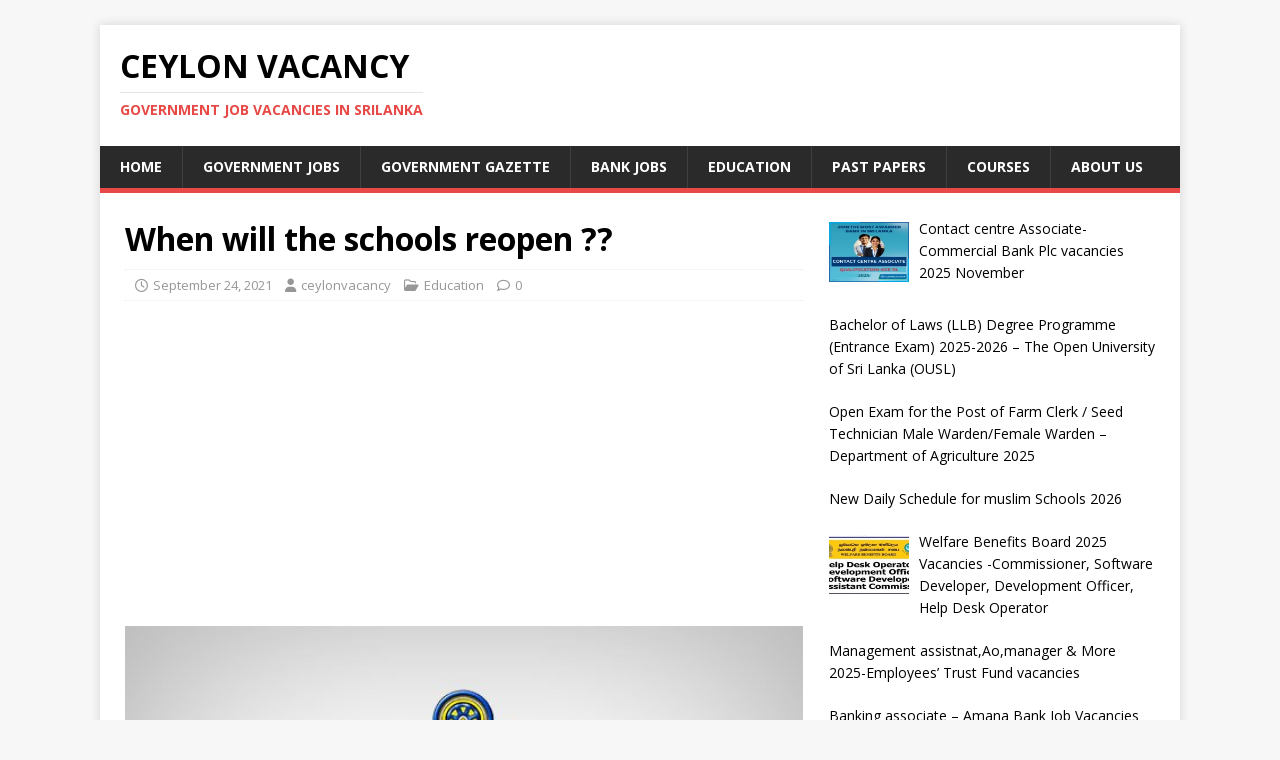

--- FILE ---
content_type: text/html; charset=utf8
request_url: https://ceylonvacancy.com/education/when-will-the-schools-reopen-2/
body_size: 10642
content:
<!DOCTYPE html>
<html class="no-js" lang="en-US">
<head>
<meta charset="UTF-8">
<meta name="viewport" content="width=device-width, initial-scale=1.0">
<link rel="profile" href="http://gmpg.org/xfn/11" />
<link rel="pingback" href="https://ceylonvacancy.com/xmlrpc.php" />
<meta name='robots' content='index, follow, max-image-preview:large, max-snippet:-1, max-video-preview:-1' />
	<style>img:is([sizes="auto" i], [sizes^="auto," i]) { contain-intrinsic-size: 3000px 1500px }</style>
	
	<!-- This site is optimized with the Yoast SEO plugin v26.2 - https://yoast.com/wordpress/plugins/seo/ -->
	<title>When will the schools reopen ?? - Ceylon Vacancy</title>
	<meta name="description" content="When will the schools reopen ??" />
	<link rel="canonical" href="https://ceylonvacancy.com/education/when-will-the-schools-reopen-2/" />
	<meta property="og:locale" content="en_US" />
	<meta property="og:type" content="article" />
	<meta property="og:title" content="When will the schools reopen ?? - Ceylon Vacancy" />
	<meta property="og:description" content="When will the schools reopen ??" />
	<meta property="og:url" content="https://ceylonvacancy.com/education/when-will-the-schools-reopen-2/" />
	<meta property="og:site_name" content="Ceylon Vacancy" />
	<meta property="article:published_time" content="2021-09-24T07:40:23+00:00" />
	<meta property="article:modified_time" content="2021-09-24T07:41:28+00:00" />
	<meta property="og:image" content="https://ceylonvacancy.com/wp-content/uploads/2021/08/sri-lanka-government-state-logo.jpg" />
	<meta property="og:image:width" content="600" />
	<meta property="og:image:height" content="338" />
	<meta property="og:image:type" content="image/jpeg" />
	<meta name="author" content="ceylonvacancy" />
	<meta name="twitter:card" content="summary_large_image" />
	<meta name="twitter:label1" content="Written by" />
	<meta name="twitter:data1" content="ceylonvacancy" />
	<meta name="twitter:label2" content="Est. reading time" />
	<meta name="twitter:data2" content="1 minute" />
	<script type="application/ld+json" class="yoast-schema-graph">{"@context":"https://schema.org","@graph":[{"@type":"Article","@id":"https://ceylonvacancy.com/education/when-will-the-schools-reopen-2/#article","isPartOf":{"@id":"https://ceylonvacancy.com/education/when-will-the-schools-reopen-2/"},"author":{"name":"ceylonvacancy","@id":"https://ceylonvacancy.com/#/schema/person/bc0dc463edd44ac9a5f3a0a3a4924bcb"},"headline":"When will the schools reopen ??","datePublished":"2021-09-24T07:40:23+00:00","dateModified":"2021-09-24T07:41:28+00:00","mainEntityOfPage":{"@id":"https://ceylonvacancy.com/education/when-will-the-schools-reopen-2/"},"wordCount":23,"publisher":{"@id":"https://ceylonvacancy.com/#/schema/person/bc0dc463edd44ac9a5f3a0a3a4924bcb"},"image":{"@id":"https://ceylonvacancy.com/education/when-will-the-schools-reopen-2/#primaryimage"},"thumbnailUrl":"https://ceylonvacancy.com/wp-content/uploads/2021/08/sri-lanka-government-state-logo.jpg","articleSection":["Education"],"inLanguage":"en-US"},{"@type":"WebPage","@id":"https://ceylonvacancy.com/education/when-will-the-schools-reopen-2/","url":"https://ceylonvacancy.com/education/when-will-the-schools-reopen-2/","name":"When will the schools reopen ?? - Ceylon Vacancy","isPartOf":{"@id":"https://ceylonvacancy.com/#website"},"primaryImageOfPage":{"@id":"https://ceylonvacancy.com/education/when-will-the-schools-reopen-2/#primaryimage"},"image":{"@id":"https://ceylonvacancy.com/education/when-will-the-schools-reopen-2/#primaryimage"},"thumbnailUrl":"https://ceylonvacancy.com/wp-content/uploads/2021/08/sri-lanka-government-state-logo.jpg","datePublished":"2021-09-24T07:40:23+00:00","dateModified":"2021-09-24T07:41:28+00:00","description":"When will the schools reopen ??","breadcrumb":{"@id":"https://ceylonvacancy.com/education/when-will-the-schools-reopen-2/#breadcrumb"},"inLanguage":"en-US","potentialAction":[{"@type":"ReadAction","target":["https://ceylonvacancy.com/education/when-will-the-schools-reopen-2/"]}]},{"@type":"ImageObject","inLanguage":"en-US","@id":"https://ceylonvacancy.com/education/when-will-the-schools-reopen-2/#primaryimage","url":"https://ceylonvacancy.com/wp-content/uploads/2021/08/sri-lanka-government-state-logo.jpg","contentUrl":"https://ceylonvacancy.com/wp-content/uploads/2021/08/sri-lanka-government-state-logo.jpg","width":600,"height":338,"caption":"sri-lanka-government-state-logo"},{"@type":"BreadcrumbList","@id":"https://ceylonvacancy.com/education/when-will-the-schools-reopen-2/#breadcrumb","itemListElement":[{"@type":"ListItem","position":1,"name":"Home","item":"https://ceylonvacancy.com/"},{"@type":"ListItem","position":2,"name":"When will the schools reopen ??"}]},{"@type":"WebSite","@id":"https://ceylonvacancy.com/#website","url":"https://ceylonvacancy.com/","name":"Ceylon Vacancy","description":"Government job vacancies in srilanka","publisher":{"@id":"https://ceylonvacancy.com/#/schema/person/bc0dc463edd44ac9a5f3a0a3a4924bcb"},"potentialAction":[{"@type":"SearchAction","target":{"@type":"EntryPoint","urlTemplate":"https://ceylonvacancy.com/?s={search_term_string}"},"query-input":{"@type":"PropertyValueSpecification","valueRequired":true,"valueName":"search_term_string"}}],"inLanguage":"en-US"},{"@type":["Person","Organization"],"@id":"https://ceylonvacancy.com/#/schema/person/bc0dc463edd44ac9a5f3a0a3a4924bcb","name":"ceylonvacancy","image":{"@type":"ImageObject","inLanguage":"en-US","@id":"https://ceylonvacancy.com/#/schema/person/image/","url":"https://secure.gravatar.com/avatar/5a0291cf469843683359bd89a355e8270787c1d585642cc401c3a9e2230648ec?s=96&d=mm&r=g","contentUrl":"https://secure.gravatar.com/avatar/5a0291cf469843683359bd89a355e8270787c1d585642cc401c3a9e2230648ec?s=96&d=mm&r=g","caption":"ceylonvacancy"},"logo":{"@id":"https://ceylonvacancy.com/#/schema/person/image/"},"sameAs":["http://ceylonvacancy.com"],"url":"https://ceylonvacancy.com/author/ceylonvacancy/"}]}</script>
	<!-- / Yoast SEO plugin. -->


<link rel='dns-prefetch' href='//www.googletagmanager.com' />
<link rel='dns-prefetch' href='//fonts.googleapis.com' />
<link rel="alternate" type="application/rss+xml" title="Ceylon Vacancy &raquo; Feed" href="https://ceylonvacancy.com/feed/" />
<link rel="alternate" type="application/rss+xml" title="Ceylon Vacancy &raquo; Comments Feed" href="https://ceylonvacancy.com/comments/feed/" />
<link rel="alternate" type="application/rss+xml" title="Ceylon Vacancy &raquo; When will the schools reopen ?? Comments Feed" href="https://ceylonvacancy.com/education/when-will-the-schools-reopen-2/feed/" />
<style id='wp-emoji-styles-inline-css' type='text/css'>

	img.wp-smiley, img.emoji {
		display: inline !important;
		border: none !important;
		box-shadow: none !important;
		height: 1em !important;
		width: 1em !important;
		margin: 0 0.07em !important;
		vertical-align: -0.1em !important;
		background: none !important;
		padding: 0 !important;
	}
</style>
<link rel='stylesheet' id='wp-block-library-css' href='https://ceylonvacancy.com/wp-includes/css/dist/block-library/style.min.css?ver=6.8.3' type='text/css' media='all' />
<style id='classic-theme-styles-inline-css' type='text/css'>
/*! This file is auto-generated */
.wp-block-button__link{color:#fff;background-color:#32373c;border-radius:9999px;box-shadow:none;text-decoration:none;padding:calc(.667em + 2px) calc(1.333em + 2px);font-size:1.125em}.wp-block-file__button{background:#32373c;color:#fff;text-decoration:none}
</style>
<link rel='stylesheet' id='awsm-ead-public-css' href='https://ceylonvacancy.com/wp-content/plugins/embed-any-document/css/embed-public.min.css?ver=2.7.8' type='text/css' media='all' />
<style id='global-styles-inline-css' type='text/css'>
:root{--wp--preset--aspect-ratio--square: 1;--wp--preset--aspect-ratio--4-3: 4/3;--wp--preset--aspect-ratio--3-4: 3/4;--wp--preset--aspect-ratio--3-2: 3/2;--wp--preset--aspect-ratio--2-3: 2/3;--wp--preset--aspect-ratio--16-9: 16/9;--wp--preset--aspect-ratio--9-16: 9/16;--wp--preset--color--black: #000000;--wp--preset--color--cyan-bluish-gray: #abb8c3;--wp--preset--color--white: #ffffff;--wp--preset--color--pale-pink: #f78da7;--wp--preset--color--vivid-red: #cf2e2e;--wp--preset--color--luminous-vivid-orange: #ff6900;--wp--preset--color--luminous-vivid-amber: #fcb900;--wp--preset--color--light-green-cyan: #7bdcb5;--wp--preset--color--vivid-green-cyan: #00d084;--wp--preset--color--pale-cyan-blue: #8ed1fc;--wp--preset--color--vivid-cyan-blue: #0693e3;--wp--preset--color--vivid-purple: #9b51e0;--wp--preset--gradient--vivid-cyan-blue-to-vivid-purple: linear-gradient(135deg,rgba(6,147,227,1) 0%,rgb(155,81,224) 100%);--wp--preset--gradient--light-green-cyan-to-vivid-green-cyan: linear-gradient(135deg,rgb(122,220,180) 0%,rgb(0,208,130) 100%);--wp--preset--gradient--luminous-vivid-amber-to-luminous-vivid-orange: linear-gradient(135deg,rgba(252,185,0,1) 0%,rgba(255,105,0,1) 100%);--wp--preset--gradient--luminous-vivid-orange-to-vivid-red: linear-gradient(135deg,rgba(255,105,0,1) 0%,rgb(207,46,46) 100%);--wp--preset--gradient--very-light-gray-to-cyan-bluish-gray: linear-gradient(135deg,rgb(238,238,238) 0%,rgb(169,184,195) 100%);--wp--preset--gradient--cool-to-warm-spectrum: linear-gradient(135deg,rgb(74,234,220) 0%,rgb(151,120,209) 20%,rgb(207,42,186) 40%,rgb(238,44,130) 60%,rgb(251,105,98) 80%,rgb(254,248,76) 100%);--wp--preset--gradient--blush-light-purple: linear-gradient(135deg,rgb(255,206,236) 0%,rgb(152,150,240) 100%);--wp--preset--gradient--blush-bordeaux: linear-gradient(135deg,rgb(254,205,165) 0%,rgb(254,45,45) 50%,rgb(107,0,62) 100%);--wp--preset--gradient--luminous-dusk: linear-gradient(135deg,rgb(255,203,112) 0%,rgb(199,81,192) 50%,rgb(65,88,208) 100%);--wp--preset--gradient--pale-ocean: linear-gradient(135deg,rgb(255,245,203) 0%,rgb(182,227,212) 50%,rgb(51,167,181) 100%);--wp--preset--gradient--electric-grass: linear-gradient(135deg,rgb(202,248,128) 0%,rgb(113,206,126) 100%);--wp--preset--gradient--midnight: linear-gradient(135deg,rgb(2,3,129) 0%,rgb(40,116,252) 100%);--wp--preset--font-size--small: 13px;--wp--preset--font-size--medium: 20px;--wp--preset--font-size--large: 36px;--wp--preset--font-size--x-large: 42px;--wp--preset--spacing--20: 0.44rem;--wp--preset--spacing--30: 0.67rem;--wp--preset--spacing--40: 1rem;--wp--preset--spacing--50: 1.5rem;--wp--preset--spacing--60: 2.25rem;--wp--preset--spacing--70: 3.38rem;--wp--preset--spacing--80: 5.06rem;--wp--preset--shadow--natural: 6px 6px 9px rgba(0, 0, 0, 0.2);--wp--preset--shadow--deep: 12px 12px 50px rgba(0, 0, 0, 0.4);--wp--preset--shadow--sharp: 6px 6px 0px rgba(0, 0, 0, 0.2);--wp--preset--shadow--outlined: 6px 6px 0px -3px rgba(255, 255, 255, 1), 6px 6px rgba(0, 0, 0, 1);--wp--preset--shadow--crisp: 6px 6px 0px rgba(0, 0, 0, 1);}:where(.is-layout-flex){gap: 0.5em;}:where(.is-layout-grid){gap: 0.5em;}body .is-layout-flex{display: flex;}.is-layout-flex{flex-wrap: wrap;align-items: center;}.is-layout-flex > :is(*, div){margin: 0;}body .is-layout-grid{display: grid;}.is-layout-grid > :is(*, div){margin: 0;}:where(.wp-block-columns.is-layout-flex){gap: 2em;}:where(.wp-block-columns.is-layout-grid){gap: 2em;}:where(.wp-block-post-template.is-layout-flex){gap: 1.25em;}:where(.wp-block-post-template.is-layout-grid){gap: 1.25em;}.has-black-color{color: var(--wp--preset--color--black) !important;}.has-cyan-bluish-gray-color{color: var(--wp--preset--color--cyan-bluish-gray) !important;}.has-white-color{color: var(--wp--preset--color--white) !important;}.has-pale-pink-color{color: var(--wp--preset--color--pale-pink) !important;}.has-vivid-red-color{color: var(--wp--preset--color--vivid-red) !important;}.has-luminous-vivid-orange-color{color: var(--wp--preset--color--luminous-vivid-orange) !important;}.has-luminous-vivid-amber-color{color: var(--wp--preset--color--luminous-vivid-amber) !important;}.has-light-green-cyan-color{color: var(--wp--preset--color--light-green-cyan) !important;}.has-vivid-green-cyan-color{color: var(--wp--preset--color--vivid-green-cyan) !important;}.has-pale-cyan-blue-color{color: var(--wp--preset--color--pale-cyan-blue) !important;}.has-vivid-cyan-blue-color{color: var(--wp--preset--color--vivid-cyan-blue) !important;}.has-vivid-purple-color{color: var(--wp--preset--color--vivid-purple) !important;}.has-black-background-color{background-color: var(--wp--preset--color--black) !important;}.has-cyan-bluish-gray-background-color{background-color: var(--wp--preset--color--cyan-bluish-gray) !important;}.has-white-background-color{background-color: var(--wp--preset--color--white) !important;}.has-pale-pink-background-color{background-color: var(--wp--preset--color--pale-pink) !important;}.has-vivid-red-background-color{background-color: var(--wp--preset--color--vivid-red) !important;}.has-luminous-vivid-orange-background-color{background-color: var(--wp--preset--color--luminous-vivid-orange) !important;}.has-luminous-vivid-amber-background-color{background-color: var(--wp--preset--color--luminous-vivid-amber) !important;}.has-light-green-cyan-background-color{background-color: var(--wp--preset--color--light-green-cyan) !important;}.has-vivid-green-cyan-background-color{background-color: var(--wp--preset--color--vivid-green-cyan) !important;}.has-pale-cyan-blue-background-color{background-color: var(--wp--preset--color--pale-cyan-blue) !important;}.has-vivid-cyan-blue-background-color{background-color: var(--wp--preset--color--vivid-cyan-blue) !important;}.has-vivid-purple-background-color{background-color: var(--wp--preset--color--vivid-purple) !important;}.has-black-border-color{border-color: var(--wp--preset--color--black) !important;}.has-cyan-bluish-gray-border-color{border-color: var(--wp--preset--color--cyan-bluish-gray) !important;}.has-white-border-color{border-color: var(--wp--preset--color--white) !important;}.has-pale-pink-border-color{border-color: var(--wp--preset--color--pale-pink) !important;}.has-vivid-red-border-color{border-color: var(--wp--preset--color--vivid-red) !important;}.has-luminous-vivid-orange-border-color{border-color: var(--wp--preset--color--luminous-vivid-orange) !important;}.has-luminous-vivid-amber-border-color{border-color: var(--wp--preset--color--luminous-vivid-amber) !important;}.has-light-green-cyan-border-color{border-color: var(--wp--preset--color--light-green-cyan) !important;}.has-vivid-green-cyan-border-color{border-color: var(--wp--preset--color--vivid-green-cyan) !important;}.has-pale-cyan-blue-border-color{border-color: var(--wp--preset--color--pale-cyan-blue) !important;}.has-vivid-cyan-blue-border-color{border-color: var(--wp--preset--color--vivid-cyan-blue) !important;}.has-vivid-purple-border-color{border-color: var(--wp--preset--color--vivid-purple) !important;}.has-vivid-cyan-blue-to-vivid-purple-gradient-background{background: var(--wp--preset--gradient--vivid-cyan-blue-to-vivid-purple) !important;}.has-light-green-cyan-to-vivid-green-cyan-gradient-background{background: var(--wp--preset--gradient--light-green-cyan-to-vivid-green-cyan) !important;}.has-luminous-vivid-amber-to-luminous-vivid-orange-gradient-background{background: var(--wp--preset--gradient--luminous-vivid-amber-to-luminous-vivid-orange) !important;}.has-luminous-vivid-orange-to-vivid-red-gradient-background{background: var(--wp--preset--gradient--luminous-vivid-orange-to-vivid-red) !important;}.has-very-light-gray-to-cyan-bluish-gray-gradient-background{background: var(--wp--preset--gradient--very-light-gray-to-cyan-bluish-gray) !important;}.has-cool-to-warm-spectrum-gradient-background{background: var(--wp--preset--gradient--cool-to-warm-spectrum) !important;}.has-blush-light-purple-gradient-background{background: var(--wp--preset--gradient--blush-light-purple) !important;}.has-blush-bordeaux-gradient-background{background: var(--wp--preset--gradient--blush-bordeaux) !important;}.has-luminous-dusk-gradient-background{background: var(--wp--preset--gradient--luminous-dusk) !important;}.has-pale-ocean-gradient-background{background: var(--wp--preset--gradient--pale-ocean) !important;}.has-electric-grass-gradient-background{background: var(--wp--preset--gradient--electric-grass) !important;}.has-midnight-gradient-background{background: var(--wp--preset--gradient--midnight) !important;}.has-small-font-size{font-size: var(--wp--preset--font-size--small) !important;}.has-medium-font-size{font-size: var(--wp--preset--font-size--medium) !important;}.has-large-font-size{font-size: var(--wp--preset--font-size--large) !important;}.has-x-large-font-size{font-size: var(--wp--preset--font-size--x-large) !important;}
:where(.wp-block-post-template.is-layout-flex){gap: 1.25em;}:where(.wp-block-post-template.is-layout-grid){gap: 1.25em;}
:where(.wp-block-columns.is-layout-flex){gap: 2em;}:where(.wp-block-columns.is-layout-grid){gap: 2em;}
:root :where(.wp-block-pullquote){font-size: 1.5em;line-height: 1.6;}
</style>
<link rel='stylesheet' id='url-shortify-css' href='https://ceylonvacancy.com/wp-content/plugins/url-shortify/lite/dist/styles/url-shortify.css?ver=1.11.2' type='text/css' media='all' />
<link rel='stylesheet' id='mh-google-fonts-css' href='https://fonts.googleapis.com/css?family=Open+Sans:400,400italic,700,600' type='text/css' media='all' />
<link rel='stylesheet' id='mh-magazine-lite-css' href='https://ceylonvacancy.com/wp-content/themes/mh-magazine-lite/style.css?ver=2.10.0' type='text/css' media='all' />
<link rel='stylesheet' id='mh-font-awesome-css' href='https://ceylonvacancy.com/wp-content/themes/mh-magazine-lite/includes/font-awesome.min.css' type='text/css' media='all' />
<link rel='stylesheet' id='recent-posts-widget-with-thumbnails-public-style-css' href='https://ceylonvacancy.com/wp-content/plugins/recent-posts-widget-with-thumbnails/public.css?ver=7.1.1' type='text/css' media='all' />
<script type="text/javascript" src="https://ceylonvacancy.com/wp-includes/js/jquery/jquery.min.js?ver=3.7.1" id="jquery-core-js"></script>
<script type="text/javascript" src="https://ceylonvacancy.com/wp-includes/js/jquery/jquery-migrate.min.js?ver=3.4.1" id="jquery-migrate-js"></script>
<script type="text/javascript" id="url-shortify-js-extra">
/* <![CDATA[ */
var usParams = {"ajaxurl":"https:\/\/ceylonvacancy.com\/wp-admin\/admin-ajax.php"};
/* ]]> */
</script>
<script type="text/javascript" src="https://ceylonvacancy.com/wp-content/plugins/url-shortify/lite/dist/scripts/url-shortify.js?ver=1.11.2" id="url-shortify-js"></script>
<script type="text/javascript" id="mh-scripts-js-extra">
/* <![CDATA[ */
var mh_magazine = {"text":{"toggle_menu":"Toggle Menu"}};
/* ]]> */
</script>
<script type="text/javascript" src="https://ceylonvacancy.com/wp-content/themes/mh-magazine-lite/js/scripts.js?ver=2.10.0" id="mh-scripts-js"></script>

<!-- Google tag (gtag.js) snippet added by Site Kit -->
<!-- Google Analytics snippet added by Site Kit -->
<script type="text/javascript" src="https://www.googletagmanager.com/gtag/js?id=G-7WFEEQS52H" id="google_gtagjs-js" async></script>
<script type="text/javascript" id="google_gtagjs-js-after">
/* <![CDATA[ */
window.dataLayer = window.dataLayer || [];function gtag(){dataLayer.push(arguments);}
gtag("set","linker",{"domains":["ceylonvacancy.com"]});
gtag("js", new Date());
gtag("set", "developer_id.dZTNiMT", true);
gtag("config", "G-7WFEEQS52H");
/* ]]> */
</script>
<link rel="https://api.w.org/" href="https://ceylonvacancy.com/wp-json/" /><link rel="alternate" title="JSON" type="application/json" href="https://ceylonvacancy.com/wp-json/wp/v2/posts/6923" /><link rel="EditURI" type="application/rsd+xml" title="RSD" href="https://ceylonvacancy.com/xmlrpc.php?rsd" />
<meta name="generator" content="WordPress 6.8.3" />
<link rel='shortlink' href='https://ceylonvacancy.com/?p=6923' />
<link rel="alternate" title="oEmbed (JSON)" type="application/json+oembed" href="https://ceylonvacancy.com/wp-json/oembed/1.0/embed?url=https%3A%2F%2Fceylonvacancy.com%2Feducation%2Fwhen-will-the-schools-reopen-2%2F" />
<link rel="alternate" title="oEmbed (XML)" type="text/xml+oembed" href="https://ceylonvacancy.com/wp-json/oembed/1.0/embed?url=https%3A%2F%2Fceylonvacancy.com%2Feducation%2Fwhen-will-the-schools-reopen-2%2F&#038;format=xml" />
<meta name="generator" content="Site Kit by Google 1.164.0" /><script data-ad-client="ca-pub-7773540903266142" async src="https://pagead2.googlesyndication.com/pagead/js/adsbygoogle.js"></script>
<meta property="fb:pages" content="106280341284255" /><!--[if lt IE 9]>
<script src="https://ceylonvacancy.com/wp-content/themes/mh-magazine-lite/js/css3-mediaqueries.js"></script>
<![endif]-->

<!-- Google AdSense meta tags added by Site Kit -->
<meta name="google-adsense-platform-account" content="ca-host-pub-2644536267352236">
<meta name="google-adsense-platform-domain" content="sitekit.withgoogle.com">
<!-- End Google AdSense meta tags added by Site Kit -->
<link rel="icon" href="https://ceylonvacancy.com/wp-content/uploads/2020/11/cropped-ceylon-vacancy-logo2-min-150x150.jpg" sizes="32x32" />
<link rel="icon" href="https://ceylonvacancy.com/wp-content/uploads/2020/11/cropped-ceylon-vacancy-logo2-min-300x300.jpg" sizes="192x192" />
<link rel="apple-touch-icon" href="https://ceylonvacancy.com/wp-content/uploads/2020/11/cropped-ceylon-vacancy-logo2-min-300x300.jpg" />
<meta name="msapplication-TileImage" content="https://ceylonvacancy.com/wp-content/uploads/2020/11/cropped-ceylon-vacancy-logo2-min-300x300.jpg" />
<style>.shorten_url { 
	   padding: 10px 10px 10px 10px ; 
	   border: 1px solid #AAAAAA ; 
	   background-color: #EEEEEE ;
}</style></head>
<body id="mh-mobile" class="wp-singular post-template-default single single-post postid-6923 single-format-standard wp-theme-mh-magazine-lite mh-right-sb" itemscope="itemscope" itemtype="https://schema.org/WebPage">
<div class="mh-container mh-container-outer">
<div class="mh-header-mobile-nav mh-clearfix"></div>
<header class="mh-header" itemscope="itemscope" itemtype="https://schema.org/WPHeader">
	<div class="mh-container mh-container-inner mh-row mh-clearfix">
		<div class="mh-custom-header mh-clearfix">
<div class="mh-site-identity">
<div class="mh-site-logo" role="banner" itemscope="itemscope" itemtype="https://schema.org/Brand">
<div class="mh-header-text">
<a class="mh-header-text-link" href="https://ceylonvacancy.com/" title="Ceylon Vacancy" rel="home">
<h2 class="mh-header-title">Ceylon Vacancy</h2>
<h3 class="mh-header-tagline">Government job vacancies in srilanka</h3>
</a>
</div>
</div>
</div>
</div>
	</div>
	<div class="mh-main-nav-wrap">
		<nav class="mh-navigation mh-main-nav mh-container mh-container-inner mh-clearfix" itemscope="itemscope" itemtype="https://schema.org/SiteNavigationElement">
			<div class="menu-main-navigation-container"><ul id="menu-main-navigation" class="menu"><li id="menu-item-1541" class="menu-item menu-item-type-custom menu-item-object-custom menu-item-home menu-item-1541"><a href="http://ceylonvacancy.com">Home</a></li>
<li id="menu-item-1883" class="menu-item menu-item-type-taxonomy menu-item-object-category menu-item-1883"><a href="https://ceylonvacancy.com/category/government-jobs-vacancies-in-srilanka/">Government jobs</a></li>
<li id="menu-item-1884" class="menu-item menu-item-type-taxonomy menu-item-object-category menu-item-1884"><a href="https://ceylonvacancy.com/category/government-gazette-srilanka/">Government Gazette</a></li>
<li id="menu-item-8801" class="menu-item menu-item-type-taxonomy menu-item-object-category menu-item-8801"><a href="https://ceylonvacancy.com/category/bank-jobs/">Bank jobs</a></li>
<li id="menu-item-8800" class="menu-item menu-item-type-taxonomy menu-item-object-category current-post-ancestor current-menu-parent current-post-parent menu-item-8800"><a href="https://ceylonvacancy.com/category/education/">Education</a></li>
<li id="menu-item-1886" class="menu-item menu-item-type-taxonomy menu-item-object-category menu-item-1886"><a href="https://ceylonvacancy.com/category/government-exam-past-papers/">past papers</a></li>
<li id="menu-item-1887" class="menu-item menu-item-type-taxonomy menu-item-object-category menu-item-1887"><a href="https://ceylonvacancy.com/category/application-for-courses-in-srilanka/">courses</a></li>
<li id="menu-item-1624" class="menu-item menu-item-type-post_type menu-item-object-page menu-item-1624"><a href="https://ceylonvacancy.com/about-us/">About Us</a></li>
</ul></div>		</nav>
</header><div class="mh-wrapper mh-clearfix">
	<div id="main-content" class="mh-content" role="main" itemprop="mainContentOfPage"><article id="post-6923" class="post-6923 post type-post status-publish format-standard has-post-thumbnail hentry category-education">
	<header class="entry-header mh-clearfix"><h1 class="entry-title">When will the schools reopen ??</h1><p class="mh-meta entry-meta">
<span class="entry-meta-date updated"><i class="far fa-clock"></i><a href="https://ceylonvacancy.com/2021/09/">September 24, 2021</a></span>
<span class="entry-meta-author author vcard"><i class="fa fa-user"></i><a class="fn" href="https://ceylonvacancy.com/author/ceylonvacancy/">ceylonvacancy</a></span>
<span class="entry-meta-categories"><i class="far fa-folder-open"></i><a href="https://ceylonvacancy.com/category/education/" rel="category tag">Education</a></span>
<span class="entry-meta-comments"><i class="far fa-comment"></i><a class="mh-comment-scroll" href="https://ceylonvacancy.com/education/when-will-the-schools-reopen-2/#mh-comments">0</a></span>
</p>
	</header>
	<div id="block-38" class="mh-widget mh-posts-1 widget_block"><script async src="https://pagead2.googlesyndication.com/pagead/js/adsbygoogle.js?client=ca-pub-7773540903266142"
     crossorigin="anonymous"></script>
<!-- App.editing -->
<ins class="adsbygoogle"
     style="display:block"
     data-ad-client="ca-pub-7773540903266142"
     data-ad-slot="7613271333"
     data-ad-format="auto"
     data-full-width-responsive="true"></ins>
<script>
     (adsbygoogle = window.adsbygoogle || []).push({});
</script></div>	<div class="entry-content mh-clearfix">
<figure class="entry-thumbnail">
<img src="https://ceylonvacancy.com/wp-content/uploads/2021/08/sri-lanka-government-state-logo.jpg" alt="sri-lanka-government-state-logo" title="sri-lanka-government-state-logo" />
</figure>

<p><strong>When will the schools reopen ??</strong></p>



<p>  <strong><span class="has-inline-color has-vivid-red-color"> விபரங்களை தமிழில் பெற்றுக்கொள்ள கீழே உள்ள அட்டவணையில் full details Tamil என்பதை கிளிக் செய்யவும்.</span></strong>   </p>



<script async src="https://pagead2.googlesyndication.com/pagead/js/adsbygoogle.js?client=ca-pub-7773540903266142"
     crossorigin="anonymous"></script>
<!-- Android.ceylonvacancy -->
<ins class="adsbygoogle"
     style="display:block"
     data-ad-client="ca-pub-7773540903266142"
     data-ad-slot="9470077900"
     data-ad-format="auto"
     data-full-width-responsive="true"></ins>
<script>
     (adsbygoogle = window.adsbygoogle || []).push({});
</script>



<figure class="wp-block-table"><table><tbody><tr><td><strong><a href="http://ceylonvacancy.com/application/when-will-the-schools-reopen/">FULL DETAILS TAMIL</a></strong></td><td><strong><a href="http://ceylonvacancy.com/application/when-will-the-schools-reopen/">CLICK HERE</a></strong></td></tr><tr><td>FULL DETAILS ENGLISH</td><td><strong>CLICK HERE</strong></td></tr></tbody></table></figure>



<script async src="https://pagead2.googlesyndication.com/pagead/js/adsbygoogle.js?client=ca-pub-7773540903266142"
     crossorigin="anonymous"></script>
<!-- Android.ceylonvacancy -->
<ins class="adsbygoogle"
     style="display:block"
     data-ad-client="ca-pub-7773540903266142"
     data-ad-slot="9470077900"
     data-ad-format="auto"
     data-full-width-responsive="true"></ins>
<script>
     (adsbygoogle = window.adsbygoogle || []).push({});
</script>
	</div><div id="block-39" class="mh-widget mh-posts-2 widget_block"><script async src="https://pagead2.googlesyndication.com/pagead/js/adsbygoogle.js?client=ca-pub-7773540903266142"
     crossorigin="anonymous"></script>
<!-- App.editing -->
<ins class="adsbygoogle"
     style="display:block"
     data-ad-client="ca-pub-7773540903266142"
     data-ad-slot="7613271333"
     data-ad-format="auto"
     data-full-width-responsive="true"></ins>
<script>
     (adsbygoogle = window.adsbygoogle || []).push({});
</script></div></article><nav class="mh-post-nav mh-row mh-clearfix" itemscope="itemscope" itemtype="https://schema.org/SiteNavigationElement">
<div class="mh-col-1-2 mh-post-nav-item mh-post-nav-prev">
<a href="https://ceylonvacancy.com/application/when-will-the-schools-reopen/" rel="prev"><span>Previous</span><p>When will the schools reopen ??</p></a></div>
<div class="mh-col-1-2 mh-post-nav-item mh-post-nav-next">
<a href="https://ceylonvacancy.com/application/qualification-for-enter-a-level/" rel="next"><span>Next</span><p>Qualification for enter A level</p></a></div>
</nav>
	</div>
	<aside class="mh-widget-col-1 mh-sidebar" itemscope="itemscope" itemtype="https://schema.org/WPSideBar"><div id="recent-posts-widget-with-thumbnails-3" class="mh-widget recent-posts-widget-with-thumbnails">
<div id="rpwwt-recent-posts-widget-with-thumbnails-3" class="rpwwt-widget">
	<ul>
		<li><a href="https://ceylonvacancy.com/bank-jobs/contact-centre-associate-commercial-bank-plc-vacancies-2025-november/"><img width="20" height="20" src="https://ceylonvacancy.com/wp-content/uploads/2025/11/combank-contact-centre-associatee-2025-150x150.webp" class="attachment-20x75 size-20x75 wp-post-image" alt="" decoding="async" loading="lazy" srcset="https://ceylonvacancy.com/wp-content/uploads/2025/11/combank-contact-centre-associatee-2025-150x150.webp 150w, https://ceylonvacancy.com/wp-content/uploads/2025/11/combank-contact-centre-associatee-2025-300x300.webp 300w, https://ceylonvacancy.com/wp-content/uploads/2025/11/combank-contact-centre-associatee-2025-768x767.webp 768w, https://ceylonvacancy.com/wp-content/uploads/2025/11/combank-contact-centre-associatee-2025.webp 801w" sizes="auto, (max-width: 20px) 100vw, 20px" /><span class="rpwwt-post-title">Contact centre Associate-Commercial Bank Plc vacancies 2025 November</span></a></li>
		<li><a href="https://ceylonvacancy.com/application-for-courses-in-srilanka/llb-open-university-entrance-exam-application-2025/"><span class="rpwwt-post-title">Bachelor of Laws (LLB) Degree Programme (Entrance Exam) 2025-2026 – The Open University of Sri Lanka (OUSL)</span></a></li>
		<li><a href="https://ceylonvacancy.com/government-jobs-vacancies-in-srilanka/open-exam-departement-of-agriculture-2025/"><span class="rpwwt-post-title">Open Exam for the Post of Farm Clerk / Seed Technician Male Warden/Female Warden &#8211; Department of Agriculture 2025</span></a></li>
		<li><a href="https://ceylonvacancy.com/education/new-daily-schedule-for-grades-6-13-muslim-schools/"><span class="rpwwt-post-title">New Daily Schedule for muslim Schools 2026</span></a></li>
		<li><a href="https://ceylonvacancy.com/government-jobs-vacancies-in-srilanka/welfare-benefits-board-2025/"><img width="20" height="20" src="https://ceylonvacancy.com/wp-content/uploads/2025/11/welfare-benefit-board-1vacancies-2025-150x150.jpg" class="attachment-20x75 size-20x75 wp-post-image" alt="" decoding="async" loading="lazy" /><span class="rpwwt-post-title">Welfare Benefits Board 2025 Vacancies -Commissioner, Software Developer, Development Officer, Help Desk Operator</span></a></li>
		<li><a href="https://ceylonvacancy.com/government-jobs-vacancies-in-srilanka/management-assistnataomanager-more-2025-employees-trust-fund-vacancies/"><span class="rpwwt-post-title">Management assistnat,Ao,manager &amp; More 2025-Employees&#8217; Trust Fund vacancies</span></a></li>
		<li><a href="https://ceylonvacancy.com/bank-jobs/banking-associate-amana-bank-job-vacancies-2025/"><span class="rpwwt-post-title">Banking associate – Amana Bank Job Vacancies 2025</span></a></li>
		<li><a href="https://ceylonvacancy.com/government-jobs-vacancies-in-srilanka/cea-vacancies-2025/"><span class="rpwwt-post-title">Management Assistant, Chemist, Assistant Director, Technical Officer, Assistant Librarian, Assistant Legal Officer, Laboratory Assistant &#8211; Central Environmental Authority vacancies 2025</span></a></li>
		<li><a href="https://ceylonvacancy.com/bank-jobs/pawning-associate-commercial-bank-plc-vacancies-2025-november/"><img width="20" height="20" src="https://ceylonvacancy.com/wp-content/uploads/2025/08/combank-pawning-associate-2025-150x150.webp" class="attachment-20x75 size-20x75 wp-post-image" alt="" decoding="async" loading="lazy" srcset="https://ceylonvacancy.com/wp-content/uploads/2025/08/combank-pawning-associate-2025-150x150.webp 150w, https://ceylonvacancy.com/wp-content/uploads/2025/08/combank-pawning-associate-2025-300x300.webp 300w, https://ceylonvacancy.com/wp-content/uploads/2025/08/combank-pawning-associate-2025-768x767.webp 768w, https://ceylonvacancy.com/wp-content/uploads/2025/08/combank-pawning-associate-2025.webp 801w" sizes="auto, (max-width: 20px) 100vw, 20px" /><span class="rpwwt-post-title">Pawning Associate-Commercial Bank Plc vacancies 2025 November</span></a></li>
		<li><a href="https://ceylonvacancy.com/government-jobs-vacancies-in-srilanka/ousl-vacancies-2025november/"><span class="rpwwt-post-title">Management Assistant, , Technical Officer, , Supervisor, Nursing Officer, Public Health Inspector &amp;more jobs &#8211; OPEN UNIVERSITY 2025</span></a></li>
		<li><a href="https://ceylonvacancy.com/private-jobs-and-vacancies-in-srilanka/remote-online-tutoruk-based-work-work-from-home/"><img width="20" height="20" src="https://ceylonvacancy.com/wp-content/uploads/2025/11/teacher-vacancy-online-tutor-2025-150x150.webp" class="attachment-20x75 size-20x75 wp-post-image" alt="" decoding="async" loading="lazy" /><span class="rpwwt-post-title">Remote online tutor(uk Based work) -WORK FROM HOME</span></a></li>
		<li><a href="https://ceylonvacancy.com/featured/seylan-bank-vacancies-2025-business-development-associate/"><img width="20" height="20" src="https://ceylonvacancy.com/wp-content/uploads/2025/11/business-devlopment-associate-Seylan-Bank-Vacancy-2023-150x150.jpg" class="attachment-20x75 size-20x75 wp-post-image" alt="" decoding="async" loading="lazy" /><span class="rpwwt-post-title">Seylan Bank Vacancies 2025 -BUSINESS DEVELOPMENT ASSOCIATE</span></a></li>
		<li><a href="https://ceylonvacancy.com/government-jobs-vacancies-in-srilanka/admission-for-technical-colleges-2026/"><span class="rpwwt-post-title">Admission for technical colleges 2026</span></a></li>
		<li><a href="https://ceylonvacancy.com/government-jobs-vacancies-in-srilanka/refueling-in-charge-ceylon-petroleum-coporation-vacancies-2025/"><span class="rpwwt-post-title">Refueling In Charge-CEYLON PETROLEUM COPORATION VACANCIES 2025</span></a></li>
		<li><a href="https://ceylonvacancy.com/private-jobs-and-vacancies-in-srilanka/ceylon-petroleum-corporation-ceypetco-job-vacancies-2025-refueling-in-charge/"><span class="rpwwt-post-title">Ceylon Petroleum Corporation (CEYPETCO) Job Vacancies 2025 – Refueling In Charge</span></a></li>
		<li><a href="https://ceylonvacancy.com/private-jobs-and-vacancies-in-srilanka/remote-data-entry-executiveintern-work-from-home/"><img width="20" height="20" src="https://ceylonvacancy.com/wp-content/uploads/2025/11/Remote-data-entry-WORK-FROM-HOME-JOB-imperial-150x150.webp" class="attachment-20x75 size-20x75 wp-post-image" alt="" decoding="async" loading="lazy" /><span class="rpwwt-post-title">Remote Data entry Executive(intern) -WORK FROM HOME</span></a></li>
		<li><a href="https://ceylonvacancy.com/government-jobs-vacancies-in-srilanka/management-assistant-institute-of-bankers-vacancies-2025/"><span class="rpwwt-post-title">Management Assistant-institute of Bankers vacancies 2025</span></a></li>
		<li><a href="https://ceylonvacancy.com/bank-jobs/fdsavings-officer-merchant-bank-of-sri-lanka-finance-plc-vacnacies-2025-october/"><span class="rpwwt-post-title">Fd&amp;savings officer -Merchant Bank of Sri Lanka &amp; Finance PLC Vacnacies 2025 october</span></a></li>
		<li><a href="https://ceylonvacancy.com/education/grama-niladhari-service-minute-2025-october-2025/"><span class="rpwwt-post-title">Grama niladhari Service Minute 2025-October 2025</span></a></li>
		<li><a href="https://ceylonvacancy.com/government-jobs-vacancies-in-srilanka/audit-assistant-lanka-sathosa-vacancies-2025/"><span class="rpwwt-post-title">AUDIT ASSISTANT-LANKA SATHOSA VACANCIES 2025</span></a></li>
		<li><a href="https://ceylonvacancy.com/education/new-update-cabinet-approval-is-given-to-provide-shoes-for-students-2025-education-ministry/"><img width="20" height="20" src="https://ceylonvacancy.com/wp-content/uploads/2025/10/education-news-3000-voucher-1-150x150.jpg" class="attachment-20x75 size-20x75 wp-post-image" alt="" decoding="async" loading="lazy" /><span class="rpwwt-post-title">NEW UPDATE Cabinet Approval is given to provide shoes for  students 2026-EDUCATION MINISTRY</span></a></li>
		<li><a href="https://ceylonvacancy.com/education/2025-grade-5-scholarship-examination-recorrection-results-released-online/"><span class="rpwwt-post-title">2025 Grade 5 Scholarship Examination Recorrection Results   -Released Online</span></a></li>
		<li><a href="https://ceylonvacancy.com/private-jobs-and-vacancies-in-srilanka/primary-teachers-vacancies-methodist-college-2025/"><img width="20" height="20" src="https://ceylonvacancy.com/wp-content/uploads/2025/10/teacher-vacancy-methodist-college-150x150.webp" class="attachment-20x75 size-20x75 wp-post-image" alt="" decoding="async" loading="lazy" /><span class="rpwwt-post-title">Primary Teachers vacancies-Methodist college 2025</span></a></li>
		<li><a href="https://ceylonvacancy.com/application-for-courses-in-srilanka/bachelor-of-software-engineering-honours-bsehons-programme-ousl-2025/"><img width="20" height="20" src="https://ceylonvacancy.com/wp-content/uploads/2025/10/Bachelor-of-Software-Engineering-Honours-BSEHons-ousl-2025-150x150.jpg" class="attachment-20x75 size-20x75 wp-post-image" alt="" decoding="async" loading="lazy" /><span class="rpwwt-post-title">Bachelor of Software Engineering Honours (BSEHons) programme-OUSL 2025</span></a></li>
		<li><a href="https://ceylonvacancy.com/government-jobs-vacancies-in-srilanka/empowerment-program-for-poor-families-obtaining-aswesuma-2025/"><span class="rpwwt-post-title">Empowerment Program for Poor Families obtaining Aswesuma 2025</span></a></li>
		<li><a href="https://ceylonvacancy.com/government-jobs-vacancies-in-srilanka/state-pharmaceuticals-coporation-vacancies-2025-october-2/"><img width="20" height="20" src="https://ceylonvacancy.com/wp-content/uploads/2025/10/State-Pharmaceuticals-coporation-vacancies-2025-october-150x150.webp" class="attachment-20x75 size-20x75 wp-post-image" alt="" decoding="async" loading="lazy" /><span class="rpwwt-post-title">State Pharmaceuticals coporation vacancies 2025-october</span></a></li>
		<li><a href="https://ceylonvacancy.com/private-jobs-and-vacancies-in-srilanka/remote-personal-assistant-work-from-home-uk-convecying-firm/"><img width="20" height="20" src="https://ceylonvacancy.com/wp-content/uploads/2025/10/Remote-personal-assistant-WORK-FROM-home-150x150.webp" class="attachment-20x75 size-20x75 wp-post-image" alt="" decoding="async" loading="lazy" /><span class="rpwwt-post-title">Remote Personal Assistant -WORK FROM HOME -uk convecying Firm</span></a></li>
		<li><a href="https://ceylonvacancy.com/education/interest-free-student-loan-scheme-ifsls-for-degree-programs-2025intake-10-by-ministry-of-education/"><span class="rpwwt-post-title">Interest Free Student Loan Scheme (IFSLS) for Degree Programs 2025(intake 10) by Ministry of Education</span></a></li>
		<li><a href="https://ceylonvacancy.com/government-exams/november-exam-calendar-2025-department-of-examinations/"><span class="rpwwt-post-title">November EXAM CALENDAR 2025-Department of Examinations</span></a></li>
		<li><a href="https://ceylonvacancy.com/government-exams/november-exam-calendar-2025-tamil/"><span class="rpwwt-post-title">NOVEMBER EXAM CALENDAR 2025-TAMIL</span></a></li>
	</ul>
</div><!-- .rpwwt-widget -->
</div></aside></div>
<div class="mh-copyright-wrap">
	<div class="mh-container mh-container-inner mh-clearfix">
		<p class="mh-copyright">Copyright &copy; 2025 | WordPress Theme by <a href="https://mhthemes.com/themes/mh-magazine/?utm_source=customer&#038;utm_medium=link&#038;utm_campaign=MH+Magazine+Lite" rel="nofollow">MH Themes</a></p>
	</div>
</div>
</div><!-- .mh-container-outer -->
<script type="speculationrules">
{"prefetch":[{"source":"document","where":{"and":[{"href_matches":"\/*"},{"not":{"href_matches":["\/wp-*.php","\/wp-admin\/*","\/wp-content\/uploads\/*","\/wp-content\/*","\/wp-content\/plugins\/*","\/wp-content\/themes\/mh-magazine-lite\/*","\/*\\?(.+)"]}},{"not":{"selector_matches":"a[rel~=\"nofollow\"]"}},{"not":{"selector_matches":".no-prefetch, .no-prefetch a"}}]},"eagerness":"conservative"}]}
</script>
<script type="text/javascript" src="https://ceylonvacancy.com/wp-content/plugins/embed-any-document/js/pdfobject.min.js?ver=2.7.8" id="awsm-ead-pdf-object-js"></script>
<script type="text/javascript" id="awsm-ead-public-js-extra">
/* <![CDATA[ */
var eadPublic = [];
/* ]]> */
</script>
<script type="text/javascript" src="https://ceylonvacancy.com/wp-content/plugins/embed-any-document/js/embed-public.min.js?ver=2.7.8" id="awsm-ead-public-js"></script>
<script type="text/javascript" id="betterlinks-app-js-extra">
/* <![CDATA[ */
var betterLinksApp = {"betterlinks_nonce":"97e0d25bda","ajaxurl":"https:\/\/ceylonvacancy.com\/wp-admin\/admin-ajax.php","site_url":"https:\/\/ceylonvacancy.com"};
/* ]]> */
</script>
<script type="text/javascript" src="https://ceylonvacancy.com/wp-content/plugins/betterlinks/assets/js/betterlinks.app.core.min.js?ver=d71ceeb9f5f619dcb799" id="betterlinks-app-js"></script>
<script type="text/javascript" id="rocket-browser-checker-js-after">
/* <![CDATA[ */
"use strict";var _createClass=function(){function defineProperties(target,props){for(var i=0;i<props.length;i++){var descriptor=props[i];descriptor.enumerable=descriptor.enumerable||!1,descriptor.configurable=!0,"value"in descriptor&&(descriptor.writable=!0),Object.defineProperty(target,descriptor.key,descriptor)}}return function(Constructor,protoProps,staticProps){return protoProps&&defineProperties(Constructor.prototype,protoProps),staticProps&&defineProperties(Constructor,staticProps),Constructor}}();function _classCallCheck(instance,Constructor){if(!(instance instanceof Constructor))throw new TypeError("Cannot call a class as a function")}var RocketBrowserCompatibilityChecker=function(){function RocketBrowserCompatibilityChecker(options){_classCallCheck(this,RocketBrowserCompatibilityChecker),this.passiveSupported=!1,this._checkPassiveOption(this),this.options=!!this.passiveSupported&&options}return _createClass(RocketBrowserCompatibilityChecker,[{key:"_checkPassiveOption",value:function(self){try{var options={get passive(){return!(self.passiveSupported=!0)}};window.addEventListener("test",null,options),window.removeEventListener("test",null,options)}catch(err){self.passiveSupported=!1}}},{key:"initRequestIdleCallback",value:function(){!1 in window&&(window.requestIdleCallback=function(cb){var start=Date.now();return setTimeout(function(){cb({didTimeout:!1,timeRemaining:function(){return Math.max(0,50-(Date.now()-start))}})},1)}),!1 in window&&(window.cancelIdleCallback=function(id){return clearTimeout(id)})}},{key:"isDataSaverModeOn",value:function(){return"connection"in navigator&&!0===navigator.connection.saveData}},{key:"supportsLinkPrefetch",value:function(){var elem=document.createElement("link");return elem.relList&&elem.relList.supports&&elem.relList.supports("prefetch")&&window.IntersectionObserver&&"isIntersecting"in IntersectionObserverEntry.prototype}},{key:"isSlowConnection",value:function(){return"connection"in navigator&&"effectiveType"in navigator.connection&&("2g"===navigator.connection.effectiveType||"slow-2g"===navigator.connection.effectiveType)}}]),RocketBrowserCompatibilityChecker}();
/* ]]> */
</script>
<script type="text/javascript" id="rocket-preload-links-js-extra">
/* <![CDATA[ */
var RocketPreloadLinksConfig = {"excludeUris":"\/(?:.+\/)?feed(?:\/(?:.+\/?)?)?$|\/(?:.+\/)?embed\/|\/(index.php\/)?(.*)wp-json(\/.*|$)|\/refer\/|\/go\/|\/recommend\/|\/recommends\/","usesTrailingSlash":"1","imageExt":"jpg|jpeg|gif|png|tiff|bmp|webp|avif|pdf|doc|docx|xls|xlsx|php","fileExt":"jpg|jpeg|gif|png|tiff|bmp|webp|avif|pdf|doc|docx|xls|xlsx|php|html|htm","siteUrl":"https:\/\/ceylonvacancy.com","onHoverDelay":"100","rateThrottle":"3"};
/* ]]> */
</script>
<script type="text/javascript" id="rocket-preload-links-js-after">
/* <![CDATA[ */
(function() {
"use strict";var r="function"==typeof Symbol&&"symbol"==typeof Symbol.iterator?function(e){return typeof e}:function(e){return e&&"function"==typeof Symbol&&e.constructor===Symbol&&e!==Symbol.prototype?"symbol":typeof e},e=function(){function i(e,t){for(var n=0;n<t.length;n++){var i=t[n];i.enumerable=i.enumerable||!1,i.configurable=!0,"value"in i&&(i.writable=!0),Object.defineProperty(e,i.key,i)}}return function(e,t,n){return t&&i(e.prototype,t),n&&i(e,n),e}}();function i(e,t){if(!(e instanceof t))throw new TypeError("Cannot call a class as a function")}var t=function(){function n(e,t){i(this,n),this.browser=e,this.config=t,this.options=this.browser.options,this.prefetched=new Set,this.eventTime=null,this.threshold=1111,this.numOnHover=0}return e(n,[{key:"init",value:function(){!this.browser.supportsLinkPrefetch()||this.browser.isDataSaverModeOn()||this.browser.isSlowConnection()||(this.regex={excludeUris:RegExp(this.config.excludeUris,"i"),images:RegExp(".("+this.config.imageExt+")$","i"),fileExt:RegExp(".("+this.config.fileExt+")$","i")},this._initListeners(this))}},{key:"_initListeners",value:function(e){-1<this.config.onHoverDelay&&document.addEventListener("mouseover",e.listener.bind(e),e.listenerOptions),document.addEventListener("mousedown",e.listener.bind(e),e.listenerOptions),document.addEventListener("touchstart",e.listener.bind(e),e.listenerOptions)}},{key:"listener",value:function(e){var t=e.target.closest("a"),n=this._prepareUrl(t);if(null!==n)switch(e.type){case"mousedown":case"touchstart":this._addPrefetchLink(n);break;case"mouseover":this._earlyPrefetch(t,n,"mouseout")}}},{key:"_earlyPrefetch",value:function(t,e,n){var i=this,r=setTimeout(function(){if(r=null,0===i.numOnHover)setTimeout(function(){return i.numOnHover=0},1e3);else if(i.numOnHover>i.config.rateThrottle)return;i.numOnHover++,i._addPrefetchLink(e)},this.config.onHoverDelay);t.addEventListener(n,function e(){t.removeEventListener(n,e,{passive:!0}),null!==r&&(clearTimeout(r),r=null)},{passive:!0})}},{key:"_addPrefetchLink",value:function(i){return this.prefetched.add(i.href),new Promise(function(e,t){var n=document.createElement("link");n.rel="prefetch",n.href=i.href,n.onload=e,n.onerror=t,document.head.appendChild(n)}).catch(function(){})}},{key:"_prepareUrl",value:function(e){if(null===e||"object"!==(void 0===e?"undefined":r(e))||!1 in e||-1===["http:","https:"].indexOf(e.protocol))return null;var t=e.href.substring(0,this.config.siteUrl.length),n=this._getPathname(e.href,t),i={original:e.href,protocol:e.protocol,origin:t,pathname:n,href:t+n};return this._isLinkOk(i)?i:null}},{key:"_getPathname",value:function(e,t){var n=t?e.substring(this.config.siteUrl.length):e;return n.startsWith("/")||(n="/"+n),this._shouldAddTrailingSlash(n)?n+"/":n}},{key:"_shouldAddTrailingSlash",value:function(e){return this.config.usesTrailingSlash&&!e.endsWith("/")&&!this.regex.fileExt.test(e)}},{key:"_isLinkOk",value:function(e){return null!==e&&"object"===(void 0===e?"undefined":r(e))&&(!this.prefetched.has(e.href)&&e.origin===this.config.siteUrl&&-1===e.href.indexOf("?")&&-1===e.href.indexOf("#")&&!this.regex.excludeUris.test(e.href)&&!this.regex.images.test(e.href))}}],[{key:"run",value:function(){"undefined"!=typeof RocketPreloadLinksConfig&&new n(new RocketBrowserCompatibilityChecker({capture:!0,passive:!0}),RocketPreloadLinksConfig).init()}}]),n}();t.run();
}());
/* ]]> */
</script>
</body>
</html>
<!-- This website is like a Rocket, isn't it? Performance optimized by WP Rocket. Learn more: https://wp-rocket.me - Debug: cached@1763910014 -->

--- FILE ---
content_type: text/html; charset=utf-8
request_url: https://www.google.com/recaptcha/api2/aframe
body_size: 270
content:
<!DOCTYPE HTML><html><head><meta http-equiv="content-type" content="text/html; charset=UTF-8"></head><body><script nonce="wY2tn-3SMNHFI8k7u8R65w">/** Anti-fraud and anti-abuse applications only. See google.com/recaptcha */ try{var clients={'sodar':'https://pagead2.googlesyndication.com/pagead/sodar?'};window.addEventListener("message",function(a){try{if(a.source===window.parent){var b=JSON.parse(a.data);var c=clients[b['id']];if(c){var d=document.createElement('img');d.src=c+b['params']+'&rc='+(localStorage.getItem("rc::a")?sessionStorage.getItem("rc::b"):"");window.document.body.appendChild(d);sessionStorage.setItem("rc::e",parseInt(sessionStorage.getItem("rc::e")||0)+1);localStorage.setItem("rc::h",'1763911779929');}}}catch(b){}});window.parent.postMessage("_grecaptcha_ready", "*");}catch(b){}</script></body></html>